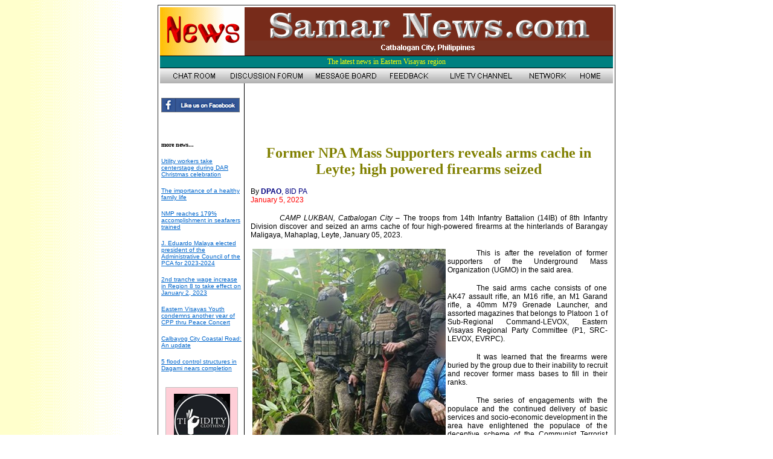

--- FILE ---
content_type: text/html
request_url: https://samarnews.com/news2023/jan/f774.htm
body_size: 5948
content:
<html>

<head>
<meta name="keywords" content="NPA mass supporters, high powered firearms">
<meta http-equiv="Content-Type" content="text/html; charset=windows-1252">
<meta name="viewport" content="width=780, initial-scale=1" />
<meta http-equiv="Content-Language" content="en-us">
<title>Former NPA Mass Supporters reveals arms cache in Leyte; high powered firearms seized</title>
<link rel="canonical" href="https://samarnews.com/news2023/jan/f774.htm" />
<link rel="alternate" href="https://m.samarnews.net/2023/jan/d505.html" />

<!-- Global site tag (gtag.js) - Google Analytics -->
<script async src="https://www.googletagmanager.com/gtag/js?id=G-KZG21V94MS"></script>
<script>
  window.dataLayer = window.dataLayer || [];
  function gtag(){dataLayer.push(arguments);}
  gtag('js', new Date());

  gtag('config', 'G-KZG21V94MS');
</script>
<meta name="Microsoft Theme" content="network 0011">
</head>
<body background="../../_themes/network/netbkgnd.gif" bgcolor="#FFFFFF" text="#000000" link="#0066CC" vlink="#999999" alink="#669999"><!--mstheme--><font face="trebuchet ms,arial,helvetica">
<div align="center">
  <center>
  <!--mstheme--></font><table border="1" cellspacing="1" style="border-collapse: collapse" width="758" cellpadding="3" id="AutoNumber1" bordercolordark="#330066" bordercolorlight="#330066">
    <tr>
      <td><!--mstheme--><font face="trebuchet ms,arial,helvetica"><!--mstheme--></font><table border="0" cellpadding="0" cellspacing="0" style="border-collapse: collapse" width="100%" id="AutoNumber3" height="100">
  <tr>
    <td width="100%" height="80" align="center"><!--mstheme--><font face="trebuchet ms,arial,helvetica">
    <img border="0" src="../../GIF/banner_01.gif" width="750" height="80" alt="News page"><!--mstheme--></font></td>
  </tr>
  <tr>
    <td width="100%" height="20" align="center" bgcolor="#008080" bordercolor="#00FFFF" style="border-top-style: solid; border-top-width: 1; border-bottom-style: solid; border-bottom-width: 1"><!--mstheme--><font face="trebuchet ms,arial,helvetica">
    <font face="Verdana" style="font-size: 9pt" color="#FFFF00">The latest news 
    in Eastern Visayas region</font><!--mstheme--></font></td>
  </tr>
  </table><!--mstheme--><font face="trebuchet ms,arial,helvetica"><!--mstheme--></font><table border="0" cellpadding="0" cellspacing="0" style="border-collapse: collapse" width="100%" id="AutoNumber7">
        <tr>
          <td width="100%"><!--mstheme--><font face="trebuchet ms,arial,helvetica">
          <a target="_blank" href="../../liribakanchat/default.asp">
          <img border="0" src="../../GIF/chat.gif" width="114" height="25" alt="Liribakan chat room"></a><a target="_blank"><img border="0" src="../../GIF/forum.gif" width="140" height="25" alt="discussion forum"></a><a href="../../message_board.htm"><img border="0" src="../../GIF/message.gif" width="124" height="25" alt="message board"></a><a href="../../feedback.htm"><img border="0" src="../../GIF/feedback.gif" width="85" height="25" alt="feedback page"></a><a href="../../video/livetv.htm"><img border="0" src="../../GIF/livetv.gif" width="146" height="25" alt="tv channel"></a><a href="https://samarnews.net"><img border="0" src="../../GIF/network.gif" width="82" height="25" alt="network page"></a><a href="../../index.htm"><img border="0" src="../../GIF/home.gif" width="59" height="25" alt="home page"></a><!--mstheme--></font></td>
        </tr>
      </table><!--mstheme--><font face="trebuchet ms,arial,helvetica"><!--mstheme--></font><table border="0" cellpadding="0" cellspacing="0" width="750" height="379" style="border-collapse: collapse">
  <tr>
    <td valign="top" width="140" style="border-left-style:none; border-left-width:medium; border-right-style:solid; border-right-width:1; border-top-style:none; border-top-width:medium; border-bottom-style:none; border-bottom-width:medium" height="379"><!--mstheme--><font face="trebuchet ms,arial,helvetica"><!--mstheme--></font><table border="0" cellpadding="2" cellspacing="0" style="border-collapse: collapse" width="138" id="AutoNumber6">
      <tr>
        <td width="140"><!--mstheme--><font face="trebuchet ms,arial,helvetica">&nbsp;<!--mstheme--></font></td>
      </tr>
      <tr>
        <td width="140"><!--mstheme--><font face="trebuchet ms,arial,helvetica">
        <p align="left"><a href="https://www.facebook.com/samarnews/" content="nofollow">
        <img src="../../Banner_pix/fb_follow.gif" alt="Follow samarnews on Facebook" width="130" height="24" border="0"/></a><!--mstheme--></font></td>
      </tr>
      <tr>
        <td width="140"><!--mstheme--><font face="trebuchet ms,arial,helvetica">&nbsp;<!--mstheme--></font></td>
      </tr>
      <tr>
        <td width="140"><!--mstheme--><font face="trebuchet ms,arial,helvetica">&nbsp;<!--mstheme--></font></td>
      </tr>
      <tr>
        <td width="140"><!--mstheme--><font face="trebuchet ms,arial,helvetica"><b><font face="Verdana" size="1">more news...</font></b><p>
        <font face="Arial" size="1"><a href="../../news2022/dec/f773.htm">
		Utility workers take centerstage during DAR Christmas celebration</a></font></p>
		<p>
        <font face="Arial" size="1"><a href="../../news2022/dec/f772.htm">The importance of a 
		healthy family life</a></font></p>
		<p>
        <font face="Arial" size="1"><a href="../../news2022/dec/f771.htm">NMP reaches 179% 
		accomplishment in seafarers trained</a></font></p>
		<p>
        <font face="Arial" size="1"><a href="../../news2022/dec/f770.htm">J. Eduardo Malaya elected 
		president of the Administrative Council of the PCA for 2023-2024</a></font></p>
		<p>
        <font face="Arial" size="1"><a href="../../news2022/dec/f769.htm">2nd tranche wage increase 
		in Region 8 to take effect on January 2, 2023</a></font></p>
		<p>
        <font face="Arial" size="1"><a href="../../news2022/dec/f768.htm">Eastern Visayas Youth 
		condemns another year of CPP thru Peace Concert</a></font></p>
		<p>
        <font face="Arial" size="1"><a href="../../news2022/dec/f767.htm">Calbayog City Coastal 
		Road: An update</a></font></p>
		<p>
        <font face="Arial" size="1"><a href="../../news2022/dec/f766.htm">5 flood control 
		structures in Dagami nears completion</a></font></p>
		<!--mstheme--></font></td>
      </tr>
      <tr>
        <td width="140"><!--mstheme--><font face="trebuchet ms,arial,helvetica">
        <p align="center">
		&nbsp;<!--mstheme--></font></td>
      </tr>
      <tr>
        <td align="center" width="140"><!--mstheme--><font face="trebuchet ms,arial,helvetica"><a href="https://tipid.shophy.net"><img src="https://samarnews.com/Banner_pix/120x600-tipid.png" alt="Tipid Apparel - Affordable Quality Apparels"></a><!--mstheme--></font></td>
      </tr>
    </table><!--mstheme--><font face="trebuchet ms,arial,helvetica">
    <p>&nbsp;<p>&nbsp;<!--mstheme--></font></td>
    <td valign="top" width="610" height="379" style="border-right-style:none; border-right-width:medium; border-top-style:none; border-top-width:medium; border-bottom-style:none; border-bottom-width:medium"><!--mstheme--><font face="trebuchet ms,arial,helvetica">
    <div align="center">
      <center>
      <!--mstheme--></font><table border="0" cellpadding="0" cellspacing="0" style="border-collapse: collapse" width="97%" id="AutoNumber8">
        <tr>
          <td width="100%"><!--mstheme--><font face="trebuchet ms,arial,helvetica">
      <div style="height:10px"></div>    
			<p align="center">
<script async src="https://pagead2.googlesyndication.com/pagead/js/adsbygoogle.js"></script>
<!-- 468x60_txt -->
<ins class="adsbygoogle"
     style="display:inline-block;width:468px;height:60px"
     data-ad-client="ca-pub-4603392877801849"
     data-ad-slot="9585057675"></ins>
<script>
     (adsbygoogle = window.adsbygoogle || []).push({});
</script>			
			</p>
			<p align="center"><b>
			<font face="Trebuchet MS" size="5" color="#808000">Former NPA Mass 
			Supporters reveals arms cache in Leyte; high powered firearms seized</font></b><p>
			<font face="Arial" style="font-size: 9pt">By <font color="#000080">
			<b>DPAO</b>, 8ID PA</font><br>
			<font color="#FF0000">January 5, 2023 </font> </font>
			<p align="justify" style="text-indent: 0.5in">
			<font face="Arial" style="font-size: 9pt"><i>CAMP LUKBAN, Catbalogan 
			City</i> – The troops from 14th Infantry Battalion (14IB) of 8th 
			Infantry Division discover and seized an arms cache of four 
			high-powered firearms at the hinterlands of Barangay Maligaya, 
			Mahaplag, Leyte, January 05, 2023.</font><p align="justify" style="text-indent: 0.5in">
			<font face="Arial" style="font-size: 9pt">
			<img border="0" src="../../news_clips49/npa-leyte-arms-cache.jpg" width="320" height="480" align="left" hspace="3" alt="seized high powered firearms">This is after the 
			revelation of former supporters of the Underground Mass Organization 
			(UGMO) in the said area.</font><p align="justify" style="text-indent: 0.5in">
			<font face="Arial" style="font-size: 9pt">The said arms cache 
			consists of one AK47 assault rifle, an M16 rifle, an M1 Garand 
			rifle, a 40mm M79 Grenade Launcher, and assorted magazines that 
			belongs to Platoon 1 of Sub-Regional Command-LEVOX, Eastern Visayas 
			Regional Party Committee (P1, SRC-LEVOX, EVRPC).</font><p align="justify" style="text-indent: 0.5in">
			<font face="Arial" style="font-size: 9pt">It was learned that the 
			firearms were buried by the group due to their inability to recruit 
			and recover former mass bases to fill in their ranks.</font><p align="justify" style="text-indent: 0.5in">
			<font face="Arial" style="font-size: 9pt">The series of engagements 
			with the populace and the continued delivery of basic services and 
			socio-economic development in the area have enlightened the populace 
			of the deceptive scheme of the Communist Terrorist Groups (CTGs).</font><p align="justify" style="text-indent: 0.5in">
			<font face="Arial" style="font-size: 9pt">The 14IB has immersed its 
			Community Support Program team in Barangay Maligaya of Mahaplag 
			Leyte and intensified government service through the implementation 
			of the Retooled Community Support Program. And this became an avenue 
			for the barangay to be a recipient of the Support to Barangay 
			Development Project last 2022.</font><p align="justify" style="text-indent: 0.5in">
			<font face="Arial" style="font-size: 9pt">The Commanding Officer of 
			the 14th Infantry Battalion, Lieutenant Colonel Ernesto Dela Rosa 
			expressed that indeed the propaganda of the terrorists on convincing 
			the local populace to support them is now futile because of the 
			efforts of the government.</font><p align="justify" style="text-indent: 0.5in">
			<font face="Arial" style="font-size: 9pt">“This achievement displays 
			the support of the civilian populace to the Philippine Army as they 
			no longer want the Communist NPA Terrorists (CNTs) to regain their 
			influence and control in the communities, much more of stockpiling 
			food supplies and armaments,” Dela Rosa said.</font><p align="justify" style="text-indent: 0.5in">
			<font face="Arial" style="font-size: 9pt">Dela Rosa said that the 
			information and security awareness conducted among the civilians 
			have been one of the great tools to combat the terrorist’s 
			propaganda.</font><p align="justify" style="text-indent: 0.5in">
			<font face="Arial" style="font-size: 9pt">“Our Operation Plan “PAHIBALO”, 
			an information and security awareness program, equipped the 
			civilians with the right information to make them strong enough to 
			stand against the CTG exploitations and deceptions,” Dela Rosa 
			added.</font><p align="justify" style="text-indent: 0.5in">
			<font face="Arial" style="font-size: 9pt">Meanwhile, the Commander 
			of 802nd Infantry Brigade Colonel Noel Vestuir renewed his call on 
			the remaining NPA to surrender.</font><p align="justify" style="text-indent: 0.5in">
			<font face="Arial" style="font-size: 9pt">“I reiterate my call to 
			the remaining NPAs who are still hiding in the mountains in our area 
			of responsibility to surface and join their families in the 
			mainstream of our society. You are no longer welcomed by the people 
			in the communities since they are already with us in our efforts to 
			end this 54 years of local communist armed conflict. They are now 
			giving us the information on your whereabouts, the locations of your 
			pre-positioned foods in the area, and even your arms caches,” 
			Vestuir said.</font><p align="justify" style="text-indent: 0.5in">
			<font face="Arial" style="font-size: 9pt">The Commanding General of 
			the 8th Infantry Division Major General Camilo Ligayo lauded the 
			members of the Retooled Community Support Program of the 
			Municipality of Mahaplag for the effective implementation of 
			Whole-of-the-Nation Approach.</font><p align="justify" style="text-indent: 0.5in">
			<font face="Arial" style="font-size: 9pt">&quot;The institutionalization 
			of the whole-of-nation approach is an effective tool to eradicate 
			the issues that the CTGs used to deceive our fellow countrymen. With 
			the convergence of Local Government units, national agencies, and 
			government forces, the services and programs for the people are 
			continuously being delivered and this addresses the issues being 
			exploited by the CTGs that pollute the minds of our countrymen,&quot; 
			Ligayo said.</font><p align="justify" style="text-indent: 0.5in">
			<font face="Arial" style="font-size: 9pt">Ligayo also assures that 
			the 8ID will support the effort and ensure the implementation of the 
			Barangay Development Projects towards peace and development.</font><!--mstheme--></font></td>
        </tr>
      </table><!--mstheme--><font face="trebuchet ms,arial,helvetica">
      </center>
    </div>
    <!--mstheme--></font></td>
  </tr>
  </table><!--mstheme--><font face="trebuchet ms,arial,helvetica"><!--mstheme--></font><table border="0" cellpadding="0" cellspacing="0" style="border-collapse: collapse" width="100%" id="AutoNumber4">
        <tr>
          <td width="100%"><!--mstheme--><font face="trebuchet ms,arial,helvetica">
          <p align="center">&nbsp;<!--mstheme--></font></td>
        </tr>
        <tr>
          <td width="100%"><!--mstheme--><font face="trebuchet ms,arial,helvetica">
          <p align="center">
<script async src="https://pagead2.googlesyndication.com/pagead/js/adsbygoogle.js"></script>
<!-- 728x90_image -->
<ins class="adsbygoogle"
     style="display:inline-block;width:728px;height:90px"
     data-ad-client="ca-pub-4603392877801849"
     data-ad-slot="1981389999"></ins>
<script>
     (adsbygoogle = window.adsbygoogle || []).push({});
</script>
			<!--mstheme--></font></td>
        </tr>
      </table><!--mstheme--><font face="trebuchet ms,arial,helvetica"><!--mstheme--></font><table border="0" cellpadding="0" cellspacing="0" style="border-collapse: collapse" width="100%" id="AutoNumber5">
        <tr>
          <td width="100%"><!--mstheme--><font face="trebuchet ms,arial,helvetica">&nbsp;<!--mstheme--></font></td>
        </tr>
      </table><!--mstheme--><font face="trebuchet ms,arial,helvetica"><!--mstheme--></font></td>
    </tr>
  </table><!--mstheme--><font face="trebuchet ms,arial,helvetica">
  </center>
</div>

<!--mstheme--></font></body>
</html>

--- FILE ---
content_type: text/html; charset=utf-8
request_url: https://www.google.com/recaptcha/api2/aframe
body_size: 268
content:
<!DOCTYPE HTML><html><head><meta http-equiv="content-type" content="text/html; charset=UTF-8"></head><body><script nonce="DhmtGcXBfGfUgEn2aYzRzA">/** Anti-fraud and anti-abuse applications only. See google.com/recaptcha */ try{var clients={'sodar':'https://pagead2.googlesyndication.com/pagead/sodar?'};window.addEventListener("message",function(a){try{if(a.source===window.parent){var b=JSON.parse(a.data);var c=clients[b['id']];if(c){var d=document.createElement('img');d.src=c+b['params']+'&rc='+(localStorage.getItem("rc::a")?sessionStorage.getItem("rc::b"):"");window.document.body.appendChild(d);sessionStorage.setItem("rc::e",parseInt(sessionStorage.getItem("rc::e")||0)+1);localStorage.setItem("rc::h",'1769477041054');}}}catch(b){}});window.parent.postMessage("_grecaptcha_ready", "*");}catch(b){}</script></body></html>